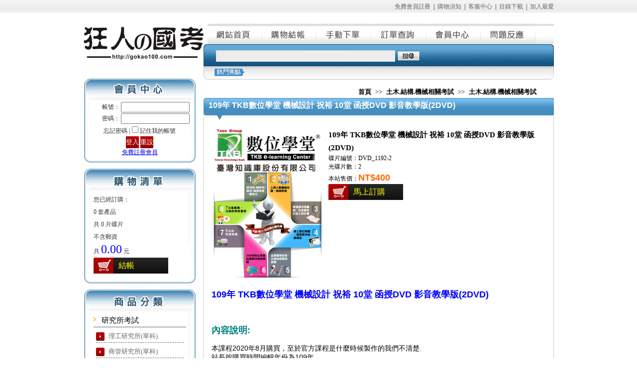

--- FILE ---
content_type: text/html
request_url: https://seednet.to/txt/DVD_1192-2.html
body_size: 4973
content:
<!DOCTYPE html PUBLIC "-//W3C//DTD XHTML 1.0 Transitional//EN" "http://www.w3.org/TR/xhtml1/DTD/xhtml1-transitional.dtd">
<html xmlns="http://www.w3.org/1999/xhtml">
<head>
<meta http-equiv="Content-Type" content="text/html; charset=utf-8" />
<title>109年 TKB數位學堂 機械設計 祝裕 10堂 函授DVD 影音教學版(2DVD) &gt;&gt; 土木.結構.機械相關考試 &gt;&gt; 公職國考教學(單科) &gt;&gt; 狂人國考軟體網--知識教育</title>
<link href="/images/style.css" rel="stylesheet" type="text/css" />
<meta name="keywords" content="109年 TKB數位學堂 機械設計 祝裕" />
<meta name="description" content="提供您最齊全的國家考試(高普考、司法特考等)、國營事業考試(台電招考等)、國家證照考試等資訊，經濟又實惠
" />
<meta http-equiv="content-language" content="zh-tw ">
<script language="javascript" src="/images/Ajax.js"></script>
<script type="text/javascript" src="/images/jquery-latest.min.js"></script>
<script language="javascript" src="/images/abgneBlock.js"></script>
<script type="text/javascript">

function AddNewGoods(ID)
{
var url='/addbuy.asp';
var disType=document.getElementById('distype_'+ID).value
if (disType==-1){alert('请選擇價格類型！');return;}
var parameter='c=page&ID='+ID+'&disType='+disType;
requestAjax(url,parameter,'POST',AddbuyOK);
}
//
</script>
</head>
<body>
<div class="top">
  <table border="0" cellpadding="0" cellspacing="0" width="100%">
    <tbody>
      <tr>
        <!--左欄-->
        <td valign="top" width="32"></td>
        <!--左欄-->
        <td  valign="top" width="945"><div class="top_head"><a href="/Reg.asp" class="">免費會員註冊</a>&nbsp; |&nbsp; <a href="/Server.asp?Id=1" class="">購物須知</a>&nbsp; |&nbsp; <a href="/Server.asp?Id=2" class="">客服中心</a>&nbsp; |&nbsp; <a href="/Server.asp?Id=3" class="">目錄下載</a>&nbsp; |&nbsp; <a href="javascript:window.external.addFavorite(this.location,'狂人國考軟體網');" class="">加入最愛</a></div>
<div class="index_main">
<div class="index_0001">
<!--logo-->
<div class="index_0001_1"> <img src="/images/index_04.png"> </div>
<!--logo-->
<!--會員中心-->
<script language="javascript" src="/UserForm.asp"></script>
<!--會員中心-->
<!--購物清單-->
<!--<div class="indx_0006"><img src="/images/CartOrders.gif"></div>-->
<div class="title_02">購物清單</div>
<div class="index_0006 login_bg">
<div class="index_0017" id="myShoppingCart"> <script language="javascript" src="/Include/mycart.asp"></script> </div>
</div>
<!--購物清單-->
<!--標籤-->
<div class="title_03">商品分類</div>
<div class="index_0017 login_bg">
<div class="index_menu_div"><a href="/yan1.html">研究所考試</a></div>
<div class="index_menus"><a href="/ligong.html">理工研究所(單科)</a></div><div class="index_menus"><a href="/shangguan.html">商管研究所(單科)</a></div><div class="index_menus"><a href="/wenyi.html">文科藝術傳播(單科)</a></div><div class="index_menus"><a href="/yan2.html">研究所考試(套裝)</a></div><div class="index_menu_div"><a href="/kao10.html">調查局.國安局.外交人員特考</a></div>
<div class="index_menu_div"><a href="/DJAV0S.html">公職國考教學(單科)</a></div>
<div class="index_menus"><a href="/gong.html">共同科目</a></div><div class="index_menus"><a href="/EMG.html">行政.司法相關考試</a></div><div class="index_menus"><a href="/bus.html">商業.會計相關考試</a></div><div class="index_menus"><a href="/AMG.html">電子.電機.資訊相關考試</a></div><div class="index_menus"><a href="/BMG.html">土木.結構.機械相關考試</a></div><div class="index_menus"><a href="/GSD.html">社會.地政.不動產相關考試</a></div><div class="index_menus"><a href="/DMG.html">測量.水利.環工相關考試</a></div><div class="index_menus"><a href="/FMG.html">物理.化學.插醫.私醫考試</a></div><div class="index_menus"><a href="/GMG.html">教育.觀光.心理相關考試</a></div><div class="index_menus"><a href="/GCX.html">警察,消防,法類相關考試</a></div><div class="index_menus"><a href="/HMG.html">鐵路.郵政.運輸.農業考試</a></div><div class="index_menu_div"><a href="/guokao1.html">公職國考教學(套裝)</a></div>
<div class="index_menus"><a href="/kao1.html">公職考試</a></div><div class="index_menus"><a href="/gwu.html">關務特考</a></div><div class="index_menus"><a href="/kao8.html">鐵路特考</a></div><div class="index_menus"><a href="/kao2.html">律師法官考試</a></div><div class="index_menus"><a href="/koa3.html">警察類考試</a></div><div class="index_menus"><a href="/kao5.html">專技證照考試</a></div><div class="index_menus"><a href="/kao6.html">教職考試</a></div><div class="index_menus"><a href="/gokao9.html">學士後中/西/獸醫課程</a></div><div class="index_menu_div"><a href="/jiuye.html">就業考試(套裝合集)</a></div>
<div class="index_menus"><a href="/bank.html">銀行考試</a></div><div class="index_menus"><a href="/jiu1.html">中華郵政</a></div><div class="index_menus"><a href="/jiu2.html">台灣菸酒</a></div><div class="index_menus"><a href="/jiu3.html">中油新進僱員</a></div><div class="index_menus"><a href="/jiu4.html">農田水利會</a></div><div class="index_menus"><a href="/jiu5.html">台電新進僱員</a></div><div class="index_menus"><a href="/jiu6.html">國營事業</a></div><div class="index_menus"><a href="/jiu8.html">中華電信</a></div><div class="index_menus"><a href="/jiu9.html">中鋼集團</a></div><div class="index_menus"><a href="/jiu10.html">台糖新進工員</a></div><div class="index_menus"><a href="/jiu11.html">國軍人才招募</a></div><div class="index_menus"><a href="/jiu13.html">台水評價人員</a></div><div class="index_menu_div"><a href="/EDU.html">國小.國中.高中升學教育光碟</a></div>
<div class="index_menu_div"><a href="/CAI.html">知識教育學習光碟</a></div>
<div class="index_menus"><a href="/CAI1.html">幼兒學習光碟</a></div></div>
<div class="index_0009_241_8"></div>
<!--標籤-->
<!--最新消息-->
<div class="title_04">最新消息</div>
<div class="index_0017 login_bg">
<div class="index_0010">2019-05-17<br>
<a href="/News/2.html">更新了高元補習班後中醫/西醫TKB化學工程函授DVD</a></div>
<div class="MORE"><a href="/News/">MORE</a></div>
</div>
<!--最新消息-->
<!--標籤2-->
<div class="title_05">熱門標籤</div>
<div class="index_0017 login_bg"> </div>
<!--標籤2-->
<!--人氣排行-->
<!--<div class="indx_0006"><img src="/images/index_42.jpg"></div>-->
<div class="title_06">人氣排行</div>
<div class="index_0017 login_bg">
<div class="produce"> <a href="/txt/TVD_0525-199.html"><img src="/upfiles/202407/20240704103623072.jpg" style="padding-right: 4px;" height="102" align="left" border="0" width="74"></a>
<div class="producetitle"><a href="/txt/TVD_0525-199.html">113年&nbsp;金榜函授&nbsp;律師司…</a></div>
<div class="producetext"><a href="/txt/TVD_0525-199.html">113年&nbsp;金榜函授&nbsp;律師司法官-司律(選試智慧財產法)&nbsp;含PDF講義&nbsp;函授…</a></div>
</div>
<div class="produce"> <a href="/txt/TVD_0421-34.html"><img src="/upfiles/202301/20230118010843847.jpg" style="padding-right: 4px;" height="102" align="left" border="0" width="74"></a>
<div class="producetitle"><a href="/txt/TVD_0421-34.html">111年&nbsp;讀家補習班&nbsp;司律…</a></div>
<div class="producetext"><a href="/txt/TVD_0421-34.html">111年&nbsp;讀家補習班&nbsp;司律&nbsp;二試總複習&nbsp;含PDF講義&nbsp;DVD函授課程(34片裝…</a></div>
</div>
<div class="produce"> <a href="/txt/DVD_2117-2.html"><img src="/upfiles/202505/20250528220704581.jpg" style="padding-right: 4px;" height="102" align="left" border="0" width="74"></a>
<div class="producetitle"><a href="/txt/DVD_2117-2.html">114年&nbsp;超級函授&nbsp;資料庫…</a></div>
<div class="producetext"><a href="/txt/DVD_2117-2.html">114年&nbsp;超級函授&nbsp;資料庫應用(題庫班)&nbsp;04堂課&nbsp;簡明老師&nbsp;含PDF講義&nbsp;…</a></div>
</div>
<div class="produce"> <a href="/txt/TVD_0324-117.html"><img src="/upfiles/202112/20211202171755898.jpg" style="padding-right: 4px;" height="102" align="left" border="0" width="74"></a>
<div class="producetitle"><a href="/txt/TVD_0324-117.html">110年&nbsp;金榜函授&nbsp;律師/…</a></div>
<div class="producetext"><a href="/txt/TVD_0324-117.html">110年&nbsp;金榜函授&nbsp;律師/司法官考試&nbsp;律師(選試勞動社會法)&nbsp;含PDF講義…</a></div>
</div>
<div class="produce"> <a href="/txt/TVD_0413-17.html"><img src="/upfiles/202212/20221207141654466.jpg" style="padding-right: 4px;" height="102" align="left" border="0" width="74"></a>
<div class="producetitle"><a href="/txt/TVD_0413-17.html">111年&nbsp;高點/高上&nbsp;司律…</a></div>
<div class="producetext"><a href="/txt/TVD_0413-17.html">111年&nbsp;高點/高上&nbsp;司律一試總複習&nbsp;含PDF講義&nbsp;DVD函授課程(17片裝)…</a></div>
</div>
<div class="produce"> <a href="/txt/TVD_0555-18.html"><img src="/upfiles/202410/20241005164649459.jpg" style="padding-right: 4px;" height="102" align="left" border="0" width="74"></a>
<div class="producetitle"><a href="/txt/TVD_0555-18.html">113年&nbsp;金榜函授&nbsp;律師司…</a></div>
<div class="producetext"><a href="/txt/TVD_0555-18.html">113年&nbsp;金榜函授&nbsp;律師司法官-司律(選試智慧財產法)-二試總複習&nbsp;含…</a></div>
</div>
<div class="produce"> <a href="/txt/TVD_0528-199.html"><img src="/upfiles/202407/20240713234718941.jpg" style="padding-right: 4px;" height="102" align="left" border="0" width="74"></a>
<div class="producetitle"><a href="/txt/TVD_0528-199.html">113年&nbsp;金榜函授&nbsp;律師司…</a></div>
<div class="producetext"><a href="/txt/TVD_0528-199.html">113年&nbsp;金榜函授&nbsp;律師司法官-司律(選試勞動社會法)&nbsp;含PDF講義&nbsp;函授…</a></div>
</div>
<div class="produce"> <a href="/txt/TVD_0526-199.html"><img src="/upfiles/202407/20240704103659168.jpg" style="padding-right: 4px;" height="102" align="left" border="0" width="74"></a>
<div class="producetitle"><a href="/txt/TVD_0526-199.html">113年&nbsp;金榜函授&nbsp;律師司…</a></div>
<div class="producetext"><a href="/txt/TVD_0526-199.html">113年&nbsp;金榜函授&nbsp;律師司法官-司律(選試海商法與海洋法)&nbsp;含PDF講義…</a></div>
</div>
<div class="produce"> <a href="/txt/TVD_0551-19.html"><img src="/upfiles/202407/20240723231908668.jpg" style="padding-right: 4px;" height="102" align="left" border="0" width="74"></a>
<div class="producetitle"><a href="/txt/TVD_0551-19.html">113年&nbsp;金榜函授&nbsp;律師司…</a></div>
<div class="producetext"><a href="/txt/TVD_0551-19.html">113年&nbsp;金榜函授&nbsp;律師司法官-司律-一試題庫班&nbsp;DVD函授課程(19片裝…</a></div>
</div>
<div class="produce"> <a href="/txt/TVD_0483-110.html"><img src="/upfiles/202308/20230812172542313.jpg" style="padding-right: 4px;" height="102" align="left" border="0" width="74"></a>
<div class="producetitle"><a href="/txt/TVD_0483-110.html">112年&nbsp;Sense思法人&nbsp;司…</a></div>
<div class="producetext"><a href="/txt/TVD_0483-110.html">&nbsp;112年&nbsp;Sense思法人&nbsp;司法特考(三等)-書記官&nbsp;含PDF課本&nbsp;函授課程移…</a></div>
</div>
<div class="MOREs"><a href="/HotRanking.asp">MORE</a></div>
</div>
<!--人氣排行-->
</div><div class="index_0002">
<div class="index_0004s">
<div class="menu01"><a href="/">網站首頁</a></div>
<div class="menu02"><a href="/Shopping/ShopCart.asp">購物結帳</a></div>
<div class="menu03"><a href="/Shopping/ManualCart.asp">手動下單</a></div>
<div class="menu04"><a href="/Shopping/GrabbleOrders.asp" >訂單查詢</a></div> 
<div class="menu05"><a href="/Home/">會員中心</a></div> 
<div class="menu06"><a href="/Guestbook/">問題反應</a></div> 
</div>
<div class="index_0007">
<table border="0" cellpadding="0" cellspacing="0" style="margin-left:25px;">
<form name="tagForm" id="tagForm" method="get" action="/tag.asp">
<tbody>
<tr >
<td width="320"><input name="tag" id="tag" class="search_query" type="text"></td>
<td class="search_block">
<input name="" type="image" src="/images/search-button.png" /></td>
</tr>
</tbody>
</form>
</table>
<table border="0" cellpadding="0" cellspacing="2" width="99%" height="45" style="margin-left:85px;">
<tbody>
<tr>
<td class="font_996699"></td>
</tr>
</tbody>
</table>
</div>
<div class="path"><a href="/">首頁</a> &gt;&gt; <a href="/DJAV0S.html">土木.結構.機械相關考試</a> &gt;&gt; <a href="/BMG.html">土木.結構.機械相關考試</a></div>
    <div class="box-headings"><div class="tke">109年 TKB數位學堂 機械設計 祝裕 10堂 函授DVD 影音教學版(2DVD)</div></div>
<div class="index_0012s"><table width="672" border="0" cellspacing="0" cellpadding="0" align="center">
<tr>
<td width="235" valign="top"><img src=/upfiles/202107/20210723095436580.jpg width="225" height="300"></td>
<td valign="top" ><table width="100%" border="0" cellspacing="0" cellpadding="0">
<tr>
<td style="font-size:15px;line-height:26px;font-weight:bold">109年 TKB數位學堂 機械設計 祝裕 10堂 函授DVD 影音教學版(2DVD)</td>
</tr>
<tr>
<td>碟片編號：DVD_1192-2<br>光碟片數：2<br></td>
</tr>
<tr>
<td>本站售價：<span class="goodsPrice">NT$400</span></td>
</tr>
<input name="distype_1455" id="distype_1455" type="hidden" value="0" /><tr>
<td ><a href="" onclick="AddNewGoods(1455);return false;" class="ablue"><span id="p_DVD_1192-2">馬上訂購</span></a></td>
</tr>
</table></td>
</tr>
</table>
<div class="index_0020"><p><span style="color: rgb(0, 0, 255);"><strong><span style="font-size: 18px;"><span style="font-family: &quot;sans serif&quot;, tahoma, verdana, helvetica;">109年 TKB數位學堂 機械設計 祝裕 10堂 函授DVD 影音教學版(2DVD)</span></span></strong></span><span style="font-size: 14px;"><br style="font-family: &quot;sans serif&quot;, tahoma, verdana, helvetica;" />
<br style="font-family: &quot;sans serif&quot;, tahoma, verdana, helvetica;" />
<br style="font-family: &quot;sans serif&quot;, tahoma, verdana, helvetica;" />
<br style="font-family: &quot;sans serif&quot;, tahoma, verdana, helvetica;" />
<span style="color: rgb(0, 128, 128);"><strong><span style="font-size: 18px;"><span style="font-family: &quot;sans serif&quot;, tahoma, verdana, helvetica;">內容說明:</span></span></strong></span><br style="font-family: &quot;sans serif&quot;, tahoma, verdana, helvetica;" />
<br style="font-family: &quot;sans serif&quot;, tahoma, verdana, helvetica;" />
<span style="font-family: &quot;sans serif&quot;, tahoma, verdana, helvetica;">本課程2020年8月購買，至於官方課程是什麼時候製作的我們不清楚.</span><br style="font-family: &quot;sans serif&quot;, tahoma, verdana, helvetica;" />
<span style="font-family: &quot;sans serif&quot;, tahoma, verdana, helvetica;">站長按購買時間編輯年份為109年</span><br style="font-family: &quot;sans serif&quot;, tahoma, verdana, helvetica;" />
<span style="font-family: &quot;sans serif&quot;, tahoma, verdana, helvetica;">課程內容:</span><br style="font-family: &quot;sans serif&quot;, tahoma, verdana, helvetica;" />
<br style="font-family: &quot;sans serif&quot;, tahoma, verdana, helvetica;" />
<span style="font-family: &quot;sans serif&quot;, tahoma, verdana, helvetica;">001_01-01_課程介紹(1時26分53秒).mp4</span><br style="font-family: &quot;sans serif&quot;, tahoma, verdana, helvetica;" />
<span style="font-family: &quot;sans serif&quot;, tahoma, verdana, helvetica;">002_01-02_EX2 p.1-7(1時15分24秒).mp4</span><br style="font-family: &quot;sans serif&quot;, tahoma, verdana, helvetica;" />
<span style="font-family: &quot;sans serif&quot;, tahoma, verdana, helvetica;">003_02-01_應力與應變(1時40分03秒).mp4</span><br style="font-family: &quot;sans serif&quot;, tahoma, verdana, helvetica;" />
<span style="font-family: &quot;sans serif&quot;, tahoma, verdana, helvetica;">004_02-02_廣義虎克定律(1時20分38秒).mp4</span><br style="font-family: &quot;sans serif&quot;, tahoma, verdana, helvetica;" />
<span style="font-family: &quot;sans serif&quot;, tahoma, verdana, helvetica;">005_03-01_材力分析(0時49分45秒).mp4</span><br style="font-family: &quot;sans serif&quot;, tahoma, verdana, helvetica;" />
<span style="font-family: &quot;sans serif&quot;, tahoma, verdana, helvetica;">006_03-02_變形分析(0時52分34秒).mp4</span><br style="font-family: &quot;sans serif&quot;, tahoma, verdana, helvetica;" />
<span style="font-family: &quot;sans serif&quot;, tahoma, verdana, helvetica;">007_03-03_ex13(0時54分40秒).mp4</span><br style="font-family: &quot;sans serif&quot;, tahoma, verdana, helvetica;" />
<span style="font-family: &quot;sans serif&quot;, tahoma, verdana, helvetica;">008_04-01_CH7.衝擊效應(1時48分11秒).mp4</span><br style="font-family: &quot;sans serif&quot;, tahoma, verdana, helvetica;" />
<span style="font-family: &quot;sans serif&quot;, tahoma, verdana, helvetica;">009_04-01_最大畸變能理論(1時37分08秒).mp4</span><br style="font-family: &quot;sans serif&quot;, tahoma, verdana, helvetica;" />
<span style="font-family: &quot;sans serif&quot;, tahoma, verdana, helvetica;">010_04-02_ex1 p.2-6(1時02分16秒).mp4</span><br style="font-family: &quot;sans serif&quot;, tahoma, verdana, helvetica;" />
<span style="font-family: &quot;sans serif&quot;, tahoma, verdana, helvetica;">011_04-02_庫侖莫耳理論(0時57分22秒).mp4</span><br style="font-family: &quot;sans serif&quot;, tahoma, verdana, helvetica;" />
<span style="font-family: &quot;sans serif&quot;, tahoma, verdana, helvetica;">012_06-01_(二)公差種類 (1時33分10秒).mp4</span><br style="font-family: &quot;sans serif&quot;, tahoma, verdana, helvetica;" />
<span style="font-family: &quot;sans serif&quot;, tahoma, verdana, helvetica;">013_06-02_ex24 軸孔配合 P1-55(1時24分07秒).mp4</span><br style="font-family: &quot;sans serif&quot;, tahoma, verdana, helvetica;" />
<span style="font-family: &quot;sans serif&quot;, tahoma, verdana, helvetica;">014_07-01_ex11 P2-22(1時14分31秒).mp4</span><br style="font-family: &quot;sans serif&quot;, tahoma, verdana, helvetica;" />
<span style="font-family: &quot;sans serif&quot;, tahoma, verdana, helvetica;">015_07-02_疲勞理論(0時54分17秒).mp4</span><br style="font-family: &quot;sans serif&quot;, tahoma, verdana, helvetica;" />
<span style="font-family: &quot;sans serif&quot;, tahoma, verdana, helvetica;">016_08-01_疲勞理論(1時12分59秒).mp4</span><br style="font-family: &quot;sans serif&quot;, tahoma, verdana, helvetica;" />
<span style="font-family: &quot;sans serif&quot;, tahoma, verdana, helvetica;">017_08-02_軸之功率(1時16分31秒).mp4</span><br style="font-family: &quot;sans serif&quot;, tahoma, verdana, helvetica;" />
<span style="font-family: &quot;sans serif&quot;, tahoma, verdana, helvetica;">018_09-01_106地四 p.3-12(2時00分34秒).mp4</span><br style="font-family: &quot;sans serif&quot;, tahoma, verdana, helvetica;" />
<span style="font-family: &quot;sans serif&quot;, tahoma, verdana, helvetica;">019_09-02_鉚接(1時12分31秒).mp4</span><br style="font-family: &quot;sans serif&quot;, tahoma, verdana, helvetica;" />
<span style="font-family: &quot;sans serif&quot;, tahoma, verdana, helvetica;">020_10-01_例題5-一、內力分析 p.4-9(1時16分41秒).mp4</span><br style="font-family: &quot;sans serif&quot;, tahoma, verdana, helvetica;" />
<span style="font-family: &quot;sans serif&quot;, tahoma, verdana, helvetica;">021_10-02_圓柱之填角焊接(0時49分09秒).mp4</span></span></p></div></div></div></div></td><!--右欄-->
<td valign="top" width="23"></td>
<!--右欄-->
</tr>
</tbody>
</table>
</div>
<div class="index_0016">
<div class="copyright">
<table border="0" cellpadding="0" cellspacing="0" width="100%">
<tbody>
<!-- <tr>
<td height="66">&nbsp;</td>
</tr>-->
<tr>
<td height="26" align="center"><a href="/">網站首頁</a> | <a href="javascript:window.external.addFavorite(this.location,'http://gokao.tw');">加入最愛</a> | <a href="/Guestbook/">問題反應</a> | <a href="/Server.asp?Id=1">訂購須知</a> | <a href="/Server.asp?Id=2">客服中心</a></td>
</tr>
</tbody>
</table>
</div>
<div class="powered"></div>
</div><script defer src="https://static.cloudflareinsights.com/beacon.min.js/vcd15cbe7772f49c399c6a5babf22c1241717689176015" integrity="sha512-ZpsOmlRQV6y907TI0dKBHq9Md29nnaEIPlkf84rnaERnq6zvWvPUqr2ft8M1aS28oN72PdrCzSjY4U6VaAw1EQ==" data-cf-beacon='{"version":"2024.11.0","token":"ee21ade43b074efe8401a89992fd5a33","r":1,"server_timing":{"name":{"cfCacheStatus":true,"cfEdge":true,"cfExtPri":true,"cfL4":true,"cfOrigin":true,"cfSpeedBrain":true},"location_startswith":null}}' crossorigin="anonymous"></script>
</body>
</html>
